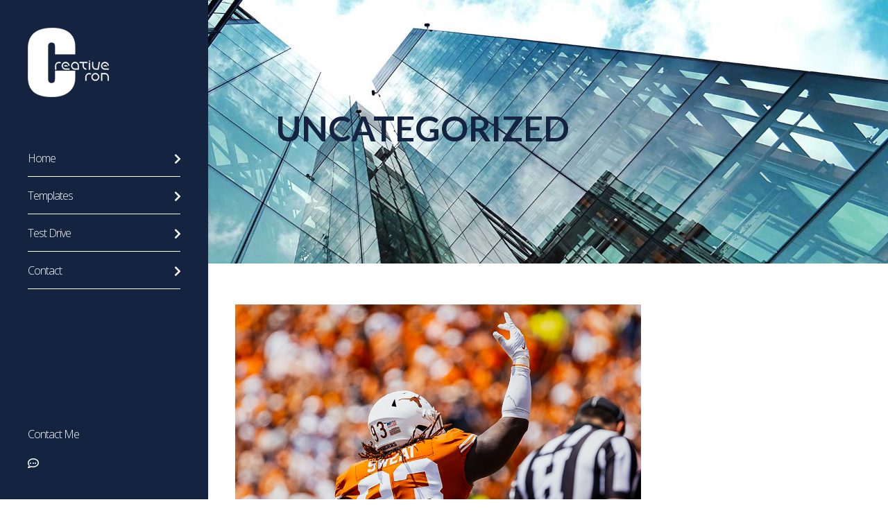

--- FILE ---
content_type: application/x-javascript
request_url: https://creativeron.com/wp-content/plugins/divi-protect/js/js-cookie.js?ver=2.3.3
body_size: 493
content:
!function (e) { var n = !1; if ("function" == typeof define && define.amd && (define(e), n = !0), "object" == typeof exports && (module.exports = e(), n = !0), !n) { var o = window.Cookies, t = window.Cookies = e(); t.noConflict = function () { return window.Cookies = o, t } } }(function () { function e() { for (var e = 0, n = {}; e < arguments.length; e++) { var o = arguments[e]; for (var t in o) n[t] = o[t] } return n } return function n(o) { function t(n, r, i) { var c; if ("undefined" != typeof document) { if (arguments.length > 1) { if ("number" == typeof (i = e({ path: "/" }, t.defaults, i)).expires) { var a = new Date; a.setMilliseconds(a.getMilliseconds() + 864e5 * i.expires), i.expires = a } i.expires = i.expires ? i.expires.toUTCString() : ""; try { c = JSON.stringify(r), /^[\{\[]/.test(c) && (r = c) } catch (e) { } r = o.write ? o.write(r, n) : encodeURIComponent(String(r)).replace(/%(23|24|26|2B|3A|3C|3E|3D|2F|3F|40|5B|5D|5E|60|7B|7D|7C)/g, decodeURIComponent), n = (n = (n = encodeURIComponent(String(n))).replace(/%(23|24|26|2B|5E|60|7C)/g, decodeURIComponent)).replace(/[\(\)]/g, escape); var f = ""; for (var s in i) i[s] && (f += "; " + s, !0 !== i[s] && (f += "=" + i[s])); return document.cookie = n + "=" + r + f } n || (c = {}); for (var p = document.cookie ? document.cookie.split("; ") : [], d = /(%[0-9A-Z]{2})+/g, u = 0; u < p.length; u++) { var l = p[u].split("="), C = l.slice(1).join("="); '"' === C.charAt(0) && (C = C.slice(1, -1)); try { var g = l[0].replace(d, decodeURIComponent); if (C = o.read ? o.read(C, g) : o(C, g) || C.replace(d, decodeURIComponent), this.json) try { C = JSON.parse(C) } catch (e) { } if (n === g) { c = C; break } n || (c[g] = C) } catch (e) { } } return c } } return t.set = t, t.get = function (e) { return t.call(t, e) }, t.getJSON = function () { return t.apply({ json: !0 }, [].slice.call(arguments)) }, t.defaults = {}, t.remove = function (n, o) { t(n, "", e(o, { expires: -1 })) }, t.withConverter = n, t }(function () { }) });